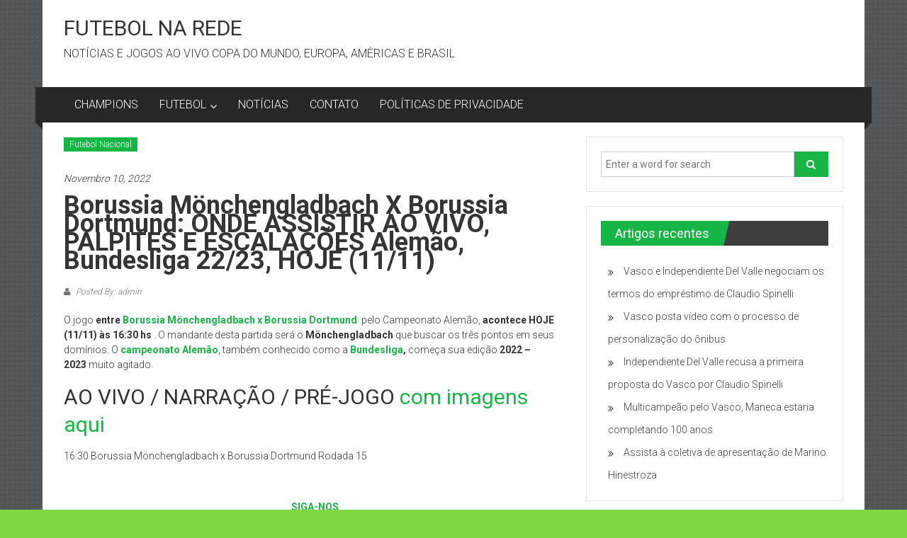

--- FILE ---
content_type: text/html; charset=UTF-8
request_url: https://futebolnarede.com.br/2022/11/borussia-monchengladbach-x-borussia-dortmund-onde-assistir-ao-vivo-palpites-e-escalacoes-alemao-bundesliga-22-23-hoje-11-11/
body_size: 15733
content:
<!DOCTYPE html>
<html lang="pt-PT">
<head>
	<meta charset="UTF-8">
	<meta name="viewport" content="width=device-width, initial-scale=1">
	<link rel="profile" href="https://gmpg.org/xfn/11">

	<title>Borussia Mönchengladbach x Borussia Dortmund: ONDE ASSISTIR AO VIVO, PALPITES E ESCALAÇÕES Alemão, Bundesliga 22/23, HOJE (11/11) &#8211; FUTEBOL NA REDE</title>
<meta name='robots' content='max-image-preview:large' />
<link rel='dns-prefetch' href='//www.googletagmanager.com' />
<link rel='dns-prefetch' href='//fonts.googleapis.com' />
<link rel='dns-prefetch' href='//pagead2.googlesyndication.com' />
<link rel="alternate" type="application/rss+xml" title="FUTEBOL NA REDE &raquo; Feed" href="https://futebolnarede.com.br/feed/" />
<link rel="alternate" type="application/rss+xml" title="FUTEBOL NA REDE &raquo; Feed de comentários" href="https://futebolnarede.com.br/comments/feed/" />
<link rel="alternate" title="oEmbed (JSON)" type="application/json+oembed" href="https://futebolnarede.com.br/wp-json/oembed/1.0/embed?url=https%3A%2F%2Ffutebolnarede.com.br%2F2022%2F11%2Fborussia-monchengladbach-x-borussia-dortmund-onde-assistir-ao-vivo-palpites-e-escalacoes-alemao-bundesliga-22-23-hoje-11-11%2F" />
<link rel="alternate" title="oEmbed (XML)" type="text/xml+oembed" href="https://futebolnarede.com.br/wp-json/oembed/1.0/embed?url=https%3A%2F%2Ffutebolnarede.com.br%2F2022%2F11%2Fborussia-monchengladbach-x-borussia-dortmund-onde-assistir-ao-vivo-palpites-e-escalacoes-alemao-bundesliga-22-23-hoje-11-11%2F&#038;format=xml" />
<style id='wp-img-auto-sizes-contain-inline-css' type='text/css'>
img:is([sizes=auto i],[sizes^="auto," i]){contain-intrinsic-size:3000px 1500px}
/*# sourceURL=wp-img-auto-sizes-contain-inline-css */
</style>
<style id='wp-emoji-styles-inline-css' type='text/css'>

	img.wp-smiley, img.emoji {
		display: inline !important;
		border: none !important;
		box-shadow: none !important;
		height: 1em !important;
		width: 1em !important;
		margin: 0 0.07em !important;
		vertical-align: -0.1em !important;
		background: none !important;
		padding: 0 !important;
	}
/*# sourceURL=wp-emoji-styles-inline-css */
</style>
<style id='wp-block-library-inline-css' type='text/css'>
:root{--wp-block-synced-color:#7a00df;--wp-block-synced-color--rgb:122,0,223;--wp-bound-block-color:var(--wp-block-synced-color);--wp-editor-canvas-background:#ddd;--wp-admin-theme-color:#007cba;--wp-admin-theme-color--rgb:0,124,186;--wp-admin-theme-color-darker-10:#006ba1;--wp-admin-theme-color-darker-10--rgb:0,107,160.5;--wp-admin-theme-color-darker-20:#005a87;--wp-admin-theme-color-darker-20--rgb:0,90,135;--wp-admin-border-width-focus:2px}@media (min-resolution:192dpi){:root{--wp-admin-border-width-focus:1.5px}}.wp-element-button{cursor:pointer}:root .has-very-light-gray-background-color{background-color:#eee}:root .has-very-dark-gray-background-color{background-color:#313131}:root .has-very-light-gray-color{color:#eee}:root .has-very-dark-gray-color{color:#313131}:root .has-vivid-green-cyan-to-vivid-cyan-blue-gradient-background{background:linear-gradient(135deg,#00d084,#0693e3)}:root .has-purple-crush-gradient-background{background:linear-gradient(135deg,#34e2e4,#4721fb 50%,#ab1dfe)}:root .has-hazy-dawn-gradient-background{background:linear-gradient(135deg,#faaca8,#dad0ec)}:root .has-subdued-olive-gradient-background{background:linear-gradient(135deg,#fafae1,#67a671)}:root .has-atomic-cream-gradient-background{background:linear-gradient(135deg,#fdd79a,#004a59)}:root .has-nightshade-gradient-background{background:linear-gradient(135deg,#330968,#31cdcf)}:root .has-midnight-gradient-background{background:linear-gradient(135deg,#020381,#2874fc)}:root{--wp--preset--font-size--normal:16px;--wp--preset--font-size--huge:42px}.has-regular-font-size{font-size:1em}.has-larger-font-size{font-size:2.625em}.has-normal-font-size{font-size:var(--wp--preset--font-size--normal)}.has-huge-font-size{font-size:var(--wp--preset--font-size--huge)}.has-text-align-center{text-align:center}.has-text-align-left{text-align:left}.has-text-align-right{text-align:right}.has-fit-text{white-space:nowrap!important}#end-resizable-editor-section{display:none}.aligncenter{clear:both}.items-justified-left{justify-content:flex-start}.items-justified-center{justify-content:center}.items-justified-right{justify-content:flex-end}.items-justified-space-between{justify-content:space-between}.screen-reader-text{border:0;clip-path:inset(50%);height:1px;margin:-1px;overflow:hidden;padding:0;position:absolute;width:1px;word-wrap:normal!important}.screen-reader-text:focus{background-color:#ddd;clip-path:none;color:#444;display:block;font-size:1em;height:auto;left:5px;line-height:normal;padding:15px 23px 14px;text-decoration:none;top:5px;width:auto;z-index:100000}html :where(.has-border-color){border-style:solid}html :where([style*=border-top-color]){border-top-style:solid}html :where([style*=border-right-color]){border-right-style:solid}html :where([style*=border-bottom-color]){border-bottom-style:solid}html :where([style*=border-left-color]){border-left-style:solid}html :where([style*=border-width]){border-style:solid}html :where([style*=border-top-width]){border-top-style:solid}html :where([style*=border-right-width]){border-right-style:solid}html :where([style*=border-bottom-width]){border-bottom-style:solid}html :where([style*=border-left-width]){border-left-style:solid}html :where(img[class*=wp-image-]){height:auto;max-width:100%}:where(figure){margin:0 0 1em}html :where(.is-position-sticky){--wp-admin--admin-bar--position-offset:var(--wp-admin--admin-bar--height,0px)}@media screen and (max-width:600px){html :where(.is-position-sticky){--wp-admin--admin-bar--position-offset:0px}}

/*# sourceURL=wp-block-library-inline-css */
</style><style id='global-styles-inline-css' type='text/css'>
:root{--wp--preset--aspect-ratio--square: 1;--wp--preset--aspect-ratio--4-3: 4/3;--wp--preset--aspect-ratio--3-4: 3/4;--wp--preset--aspect-ratio--3-2: 3/2;--wp--preset--aspect-ratio--2-3: 2/3;--wp--preset--aspect-ratio--16-9: 16/9;--wp--preset--aspect-ratio--9-16: 9/16;--wp--preset--color--black: #000000;--wp--preset--color--cyan-bluish-gray: #abb8c3;--wp--preset--color--white: #ffffff;--wp--preset--color--pale-pink: #f78da7;--wp--preset--color--vivid-red: #cf2e2e;--wp--preset--color--luminous-vivid-orange: #ff6900;--wp--preset--color--luminous-vivid-amber: #fcb900;--wp--preset--color--light-green-cyan: #7bdcb5;--wp--preset--color--vivid-green-cyan: #00d084;--wp--preset--color--pale-cyan-blue: #8ed1fc;--wp--preset--color--vivid-cyan-blue: #0693e3;--wp--preset--color--vivid-purple: #9b51e0;--wp--preset--gradient--vivid-cyan-blue-to-vivid-purple: linear-gradient(135deg,rgb(6,147,227) 0%,rgb(155,81,224) 100%);--wp--preset--gradient--light-green-cyan-to-vivid-green-cyan: linear-gradient(135deg,rgb(122,220,180) 0%,rgb(0,208,130) 100%);--wp--preset--gradient--luminous-vivid-amber-to-luminous-vivid-orange: linear-gradient(135deg,rgb(252,185,0) 0%,rgb(255,105,0) 100%);--wp--preset--gradient--luminous-vivid-orange-to-vivid-red: linear-gradient(135deg,rgb(255,105,0) 0%,rgb(207,46,46) 100%);--wp--preset--gradient--very-light-gray-to-cyan-bluish-gray: linear-gradient(135deg,rgb(238,238,238) 0%,rgb(169,184,195) 100%);--wp--preset--gradient--cool-to-warm-spectrum: linear-gradient(135deg,rgb(74,234,220) 0%,rgb(151,120,209) 20%,rgb(207,42,186) 40%,rgb(238,44,130) 60%,rgb(251,105,98) 80%,rgb(254,248,76) 100%);--wp--preset--gradient--blush-light-purple: linear-gradient(135deg,rgb(255,206,236) 0%,rgb(152,150,240) 100%);--wp--preset--gradient--blush-bordeaux: linear-gradient(135deg,rgb(254,205,165) 0%,rgb(254,45,45) 50%,rgb(107,0,62) 100%);--wp--preset--gradient--luminous-dusk: linear-gradient(135deg,rgb(255,203,112) 0%,rgb(199,81,192) 50%,rgb(65,88,208) 100%);--wp--preset--gradient--pale-ocean: linear-gradient(135deg,rgb(255,245,203) 0%,rgb(182,227,212) 50%,rgb(51,167,181) 100%);--wp--preset--gradient--electric-grass: linear-gradient(135deg,rgb(202,248,128) 0%,rgb(113,206,126) 100%);--wp--preset--gradient--midnight: linear-gradient(135deg,rgb(2,3,129) 0%,rgb(40,116,252) 100%);--wp--preset--font-size--small: 13px;--wp--preset--font-size--medium: 20px;--wp--preset--font-size--large: 36px;--wp--preset--font-size--x-large: 42px;--wp--preset--spacing--20: 0.44rem;--wp--preset--spacing--30: 0.67rem;--wp--preset--spacing--40: 1rem;--wp--preset--spacing--50: 1.5rem;--wp--preset--spacing--60: 2.25rem;--wp--preset--spacing--70: 3.38rem;--wp--preset--spacing--80: 5.06rem;--wp--preset--shadow--natural: 6px 6px 9px rgba(0, 0, 0, 0.2);--wp--preset--shadow--deep: 12px 12px 50px rgba(0, 0, 0, 0.4);--wp--preset--shadow--sharp: 6px 6px 0px rgba(0, 0, 0, 0.2);--wp--preset--shadow--outlined: 6px 6px 0px -3px rgb(255, 255, 255), 6px 6px rgb(0, 0, 0);--wp--preset--shadow--crisp: 6px 6px 0px rgb(0, 0, 0);}:where(.is-layout-flex){gap: 0.5em;}:where(.is-layout-grid){gap: 0.5em;}body .is-layout-flex{display: flex;}.is-layout-flex{flex-wrap: wrap;align-items: center;}.is-layout-flex > :is(*, div){margin: 0;}body .is-layout-grid{display: grid;}.is-layout-grid > :is(*, div){margin: 0;}:where(.wp-block-columns.is-layout-flex){gap: 2em;}:where(.wp-block-columns.is-layout-grid){gap: 2em;}:where(.wp-block-post-template.is-layout-flex){gap: 1.25em;}:where(.wp-block-post-template.is-layout-grid){gap: 1.25em;}.has-black-color{color: var(--wp--preset--color--black) !important;}.has-cyan-bluish-gray-color{color: var(--wp--preset--color--cyan-bluish-gray) !important;}.has-white-color{color: var(--wp--preset--color--white) !important;}.has-pale-pink-color{color: var(--wp--preset--color--pale-pink) !important;}.has-vivid-red-color{color: var(--wp--preset--color--vivid-red) !important;}.has-luminous-vivid-orange-color{color: var(--wp--preset--color--luminous-vivid-orange) !important;}.has-luminous-vivid-amber-color{color: var(--wp--preset--color--luminous-vivid-amber) !important;}.has-light-green-cyan-color{color: var(--wp--preset--color--light-green-cyan) !important;}.has-vivid-green-cyan-color{color: var(--wp--preset--color--vivid-green-cyan) !important;}.has-pale-cyan-blue-color{color: var(--wp--preset--color--pale-cyan-blue) !important;}.has-vivid-cyan-blue-color{color: var(--wp--preset--color--vivid-cyan-blue) !important;}.has-vivid-purple-color{color: var(--wp--preset--color--vivid-purple) !important;}.has-black-background-color{background-color: var(--wp--preset--color--black) !important;}.has-cyan-bluish-gray-background-color{background-color: var(--wp--preset--color--cyan-bluish-gray) !important;}.has-white-background-color{background-color: var(--wp--preset--color--white) !important;}.has-pale-pink-background-color{background-color: var(--wp--preset--color--pale-pink) !important;}.has-vivid-red-background-color{background-color: var(--wp--preset--color--vivid-red) !important;}.has-luminous-vivid-orange-background-color{background-color: var(--wp--preset--color--luminous-vivid-orange) !important;}.has-luminous-vivid-amber-background-color{background-color: var(--wp--preset--color--luminous-vivid-amber) !important;}.has-light-green-cyan-background-color{background-color: var(--wp--preset--color--light-green-cyan) !important;}.has-vivid-green-cyan-background-color{background-color: var(--wp--preset--color--vivid-green-cyan) !important;}.has-pale-cyan-blue-background-color{background-color: var(--wp--preset--color--pale-cyan-blue) !important;}.has-vivid-cyan-blue-background-color{background-color: var(--wp--preset--color--vivid-cyan-blue) !important;}.has-vivid-purple-background-color{background-color: var(--wp--preset--color--vivid-purple) !important;}.has-black-border-color{border-color: var(--wp--preset--color--black) !important;}.has-cyan-bluish-gray-border-color{border-color: var(--wp--preset--color--cyan-bluish-gray) !important;}.has-white-border-color{border-color: var(--wp--preset--color--white) !important;}.has-pale-pink-border-color{border-color: var(--wp--preset--color--pale-pink) !important;}.has-vivid-red-border-color{border-color: var(--wp--preset--color--vivid-red) !important;}.has-luminous-vivid-orange-border-color{border-color: var(--wp--preset--color--luminous-vivid-orange) !important;}.has-luminous-vivid-amber-border-color{border-color: var(--wp--preset--color--luminous-vivid-amber) !important;}.has-light-green-cyan-border-color{border-color: var(--wp--preset--color--light-green-cyan) !important;}.has-vivid-green-cyan-border-color{border-color: var(--wp--preset--color--vivid-green-cyan) !important;}.has-pale-cyan-blue-border-color{border-color: var(--wp--preset--color--pale-cyan-blue) !important;}.has-vivid-cyan-blue-border-color{border-color: var(--wp--preset--color--vivid-cyan-blue) !important;}.has-vivid-purple-border-color{border-color: var(--wp--preset--color--vivid-purple) !important;}.has-vivid-cyan-blue-to-vivid-purple-gradient-background{background: var(--wp--preset--gradient--vivid-cyan-blue-to-vivid-purple) !important;}.has-light-green-cyan-to-vivid-green-cyan-gradient-background{background: var(--wp--preset--gradient--light-green-cyan-to-vivid-green-cyan) !important;}.has-luminous-vivid-amber-to-luminous-vivid-orange-gradient-background{background: var(--wp--preset--gradient--luminous-vivid-amber-to-luminous-vivid-orange) !important;}.has-luminous-vivid-orange-to-vivid-red-gradient-background{background: var(--wp--preset--gradient--luminous-vivid-orange-to-vivid-red) !important;}.has-very-light-gray-to-cyan-bluish-gray-gradient-background{background: var(--wp--preset--gradient--very-light-gray-to-cyan-bluish-gray) !important;}.has-cool-to-warm-spectrum-gradient-background{background: var(--wp--preset--gradient--cool-to-warm-spectrum) !important;}.has-blush-light-purple-gradient-background{background: var(--wp--preset--gradient--blush-light-purple) !important;}.has-blush-bordeaux-gradient-background{background: var(--wp--preset--gradient--blush-bordeaux) !important;}.has-luminous-dusk-gradient-background{background: var(--wp--preset--gradient--luminous-dusk) !important;}.has-pale-ocean-gradient-background{background: var(--wp--preset--gradient--pale-ocean) !important;}.has-electric-grass-gradient-background{background: var(--wp--preset--gradient--electric-grass) !important;}.has-midnight-gradient-background{background: var(--wp--preset--gradient--midnight) !important;}.has-small-font-size{font-size: var(--wp--preset--font-size--small) !important;}.has-medium-font-size{font-size: var(--wp--preset--font-size--medium) !important;}.has-large-font-size{font-size: var(--wp--preset--font-size--large) !important;}.has-x-large-font-size{font-size: var(--wp--preset--font-size--x-large) !important;}
/*# sourceURL=global-styles-inline-css */
</style>

<style id='classic-theme-styles-inline-css' type='text/css'>
/*! This file is auto-generated */
.wp-block-button__link{color:#fff;background-color:#32373c;border-radius:9999px;box-shadow:none;text-decoration:none;padding:calc(.667em + 2px) calc(1.333em + 2px);font-size:1.125em}.wp-block-file__button{background:#32373c;color:#fff;text-decoration:none}
/*# sourceURL=/wp-includes/css/classic-themes.min.css */
</style>
<link rel='stylesheet' id='wp_automatic_gallery_style-css' href='https://futebolnarede.com.br/wp-content/plugins/wp-automatic/css/wp-automatic.css?ver=1.0.0' type='text/css' media='all' />
<link crossorigin="anonymous" rel='stylesheet' id='colornews-google-fonts-css' href='//fonts.googleapis.com/css?family=Roboto%3A400%2C300%2C700%2C900&#038;subset=latin%2Clatin-ext&#038;display=swap' type='text/css' media='all' />
<link rel='stylesheet' id='colornews-style-css' href='https://futebolnarede.com.br/wp-content/themes/colornews/style.css?ver=6.9' type='text/css' media='all' />
<link rel='stylesheet' id='colornews-fontawesome-css' href='https://futebolnarede.com.br/wp-content/themes/colornews/font-awesome/css/font-awesome.min.css?ver=4.4.0' type='text/css' media='all' />
<script type="text/javascript" src="https://futebolnarede.com.br/wp-includes/js/jquery/jquery.min.js?ver=3.7.1" id="jquery-core-js"></script>
<script type="text/javascript" src="https://futebolnarede.com.br/wp-includes/js/jquery/jquery-migrate.min.js?ver=3.4.1" id="jquery-migrate-js"></script>
<script type="text/javascript" src="https://futebolnarede.com.br/wp-content/plugins/wp-automatic/js/main-front.js?ver=6.9" id="wp_automatic_gallery-js"></script>

<!-- Google tag (gtag.js) snippet added by Site Kit -->
<!-- Google Analytics snippet added by Site Kit -->
<script type="text/javascript" src="https://www.googletagmanager.com/gtag/js?id=G-9DYC2R01HF" id="google_gtagjs-js" async></script>
<script type="text/javascript" id="google_gtagjs-js-after">
/* <![CDATA[ */
window.dataLayer = window.dataLayer || [];function gtag(){dataLayer.push(arguments);}
gtag("set","linker",{"domains":["futebolnarede.com.br"]});
gtag("js", new Date());
gtag("set", "developer_id.dZTNiMT", true);
gtag("config", "G-9DYC2R01HF");
//# sourceURL=google_gtagjs-js-after
/* ]]> */
</script>
<link rel="https://api.w.org/" href="https://futebolnarede.com.br/wp-json/" /><link rel="alternate" title="JSON" type="application/json" href="https://futebolnarede.com.br/wp-json/wp/v2/posts/6174" /><link rel="EditURI" type="application/rsd+xml" title="RSD" href="https://futebolnarede.com.br/xmlrpc.php?rsd" />
<meta name="generator" content="WordPress 6.9" />
<link rel='shortlink' href='https://futebolnarede.com.br/?p=6174' />
<meta name="generator" content="Site Kit by Google 1.171.0" />
<!-- Google AdSense meta tags added by Site Kit -->
<meta name="google-adsense-platform-account" content="ca-host-pub-2644536267352236">
<meta name="google-adsense-platform-domain" content="sitekit.withgoogle.com">
<!-- End Google AdSense meta tags added by Site Kit -->
<style type="text/css" id="custom-background-css">
body.custom-background { background-color: #81d742; background-image: url("https://futebolnarede.com.br/wp-content/themes/colornews/img/bg-pattern.jpg"); background-position: left top; background-size: auto; background-repeat: repeat; background-attachment: scroll; }
</style>
	<link rel="amphtml" href="https://futebolnarede.com.br/2022/11/borussia-monchengladbach-x-borussia-dortmund-onde-assistir-ao-vivo-palpites-e-escalacoes-alemao-bundesliga-22-23-hoje-11-11/?amp=1">
<!-- Google AdSense snippet added by Site Kit -->
<script type="text/javascript" async="async" src="https://pagead2.googlesyndication.com/pagead/js/adsbygoogle.js?client=ca-pub-9463444472301664&amp;host=ca-host-pub-2644536267352236" crossorigin="anonymous"></script>

<!-- End Google AdSense snippet added by Site Kit -->
<link rel="icon" href="https://futebolnarede.com.br/wp-content/uploads/2022/07/cropped-FUTEBOL-TOUR-32x32.png" sizes="32x32" />
<link rel="icon" href="https://futebolnarede.com.br/wp-content/uploads/2022/07/cropped-FUTEBOL-TOUR-192x192.png" sizes="192x192" />
<link rel="apple-touch-icon" href="https://futebolnarede.com.br/wp-content/uploads/2022/07/cropped-FUTEBOL-TOUR-180x180.png" />
<meta name="msapplication-TileImage" content="https://futebolnarede.com.br/wp-content/uploads/2022/07/cropped-FUTEBOL-TOUR-270x270.png" />
<!-- FUTEBOL NA REDE Internal Styles -->		<style type="text/css"> .home-slider-wrapper .slider-btn a:hover,.random-hover-link a:hover{background:#17b546;border:1px solid #17b546}#site-navigation ul>li.current-menu-ancestor,#site-navigation ul>li.current-menu-item,#site-navigation ul>li.current-menu-parent,#site-navigation ul>li:hover,.block-title,.bottom-header-wrapper .home-icon a:hover,.home .bottom-header-wrapper .home-icon a,.breaking-news-title,.bttn:hover,.carousel-slider-wrapper .bx-controls a,.cat-links a,.category-menu,.category-menu ul.sub-menu,.category-toggle-block,.error,.home-slider .bx-pager a.active,.home-slider .bx-pager a:hover,.navigation .nav-links a:hover,.post .more-link:hover,.random-hover-link a:hover,.search-box,.search-icon:hover,.share-wrap:hover,button,input[type=button]:hover,input[type=reset]:hover,input[type=submit]:hover{background:#17b546}a{color:#17b546}.entry-footer a:hover{color:#17b546}#bottom-footer .copy-right a:hover,#top-footer .widget a:hover,#top-footer .widget a:hover:before,#top-footer .widget li:hover:before,.below-entry-meta span:hover a,.below-entry-meta span:hover i,.caption-title a:hover,.comment .comment-reply-link:hover,.entry-btn a:hover,.entry-title a:hover,.num-404,.tag-cloud-wrap a:hover,.top-menu-wrap ul li.current-menu-ancestor>a,.top-menu-wrap ul li.current-menu-item>a,.top-menu-wrap ul li.current-menu-parent>a,.top-menu-wrap ul li:hover>a,.widget a:hover,.widget a:hover::before{color:#17b546}#top-footer .block-title{border-bottom:1px solid #17b546}#site-navigation .menu-toggle:hover,.sub-toggle{background:#17b546}.colornews_random_post .random-hover-link a:hover{background:#17b546 none repeat scroll 0 0;border:1px solid #17b546}#site-title a:hover{color:#17b546}a#scroll-up i{color:#17b546}.page-header .page-title{border-bottom:3px solid #17b546;color:#17b546}@media (max-width: 768px) {    #site-navigation ul > li:hover > a, #site-navigation ul > li.current-menu-item > a,#site-navigation ul > li.current-menu-ancestor > a,#site-navigation ul > li.current-menu-parent > a {background:#17b546}}</style>
											</head>

<body class="wp-singular post-template-default single single-post postid-6174 single-format-standard custom-background wp-embed-responsive wp-theme-colornews  boxed-layout group-blog">


<div id="page" class="hfeed site">
		<a class="skip-link screen-reader-text" href="#main">Skip to content</a>

	<header id="masthead" class="site-header" role="banner">
		<div class="top-header-wrapper clearfix">
			<div class="tg-container">
				<div class="tg-inner-wrap">
									</div><!-- .tg-inner-wrap end -->
			</div><!-- .tg-container end -->
					</div><!-- .top-header-wrapper end  -->

				<div class="middle-header-wrapper  clearfix">
			<div class="tg-container">
				<div class="tg-inner-wrap">
										<div id="header-text" class="">
													<h3 id="site-title">
								<a href="https://futebolnarede.com.br/" title="FUTEBOL NA REDE" rel="home">FUTEBOL NA REDE</a>
							</h3><!-- #site-title -->
																		<p id="site-description">NOTÍCIAS E JOGOS AO VIVO COPA DO MUNDO, EUROPA, AMÉRICAS E BRASIL</p>
						<!-- #site-description -->
					</div><!-- #header-text -->
					<div class="header-advertise">
											</div><!-- .header-advertise end -->
				</div><!-- .tg-inner-wrap end -->
			</div><!-- .tg-container end -->
		</div><!-- .middle-header-wrapper end -->

		
		<div class="bottom-header-wrapper clearfix">
			<div class="bottom-arrow-wrap">
				<div class="tg-container">
					<div class="tg-inner-wrap">
												<nav id="site-navigation" class="main-navigation clearfix" role="navigation">
							<div class="menu-toggle hide">Menu</div>
							<ul id="nav" class="menu"><li id="menu-item-677" class="menu-item menu-item-type-taxonomy menu-item-object-category menu-item-677"><a href="https://futebolnarede.com.br/category/champions/">CHAMPIONS</a></li>
<li id="menu-item-39" class="menu-item menu-item-type-taxonomy menu-item-object-category current-post-ancestor menu-item-has-children menu-item-39"><a href="https://futebolnarede.com.br/category/esportes/">FUTEBOL</a>
<ul class="sub-menu">
	<li id="menu-item-1838" class="menu-item menu-item-type-taxonomy menu-item-object-category current-post-ancestor current-menu-parent current-post-parent menu-item-1838"><a href="https://futebolnarede.com.br/category/esportes/futebol-brasileiro/">Brasil</a></li>
	<li id="menu-item-676" class="menu-item menu-item-type-taxonomy menu-item-object-category menu-item-676"><a href="https://futebolnarede.com.br/category/esportes/campeonato-ingles/">PREMIER LEAGUE</a></li>
	<li id="menu-item-673" class="menu-item menu-item-type-taxonomy menu-item-object-category menu-item-673"><a href="https://futebolnarede.com.br/category/esportes/campeonato-espanhol/">LA LIGA</a></li>
	<li id="menu-item-678" class="menu-item menu-item-type-taxonomy menu-item-object-category menu-item-678"><a href="https://futebolnarede.com.br/category/esportes/campeonato-portugues/">LIGA PORTUGAL</a></li>
	<li id="menu-item-671" class="menu-item menu-item-type-taxonomy menu-item-object-category menu-item-671"><a href="https://futebolnarede.com.br/category/esportes/campeonato-alemao/">BUNDESLIGA</a></li>
	<li id="menu-item-674" class="menu-item menu-item-type-taxonomy menu-item-object-category menu-item-674"><a href="https://futebolnarede.com.br/category/esportes/campeonato-frances/">LIGUE 1</a></li>
	<li id="menu-item-672" class="menu-item menu-item-type-taxonomy menu-item-object-category menu-item-672"><a href="https://futebolnarede.com.br/category/esportes/campeonato-italiano/">ITALIANO</a></li>
	<li id="menu-item-2326" class="menu-item menu-item-type-taxonomy menu-item-object-category menu-item-2326"><a href="https://futebolnarede.com.br/category/esportes/liga-das-nacoes/">Liga das Nações</a></li>
	<li id="menu-item-675" class="menu-item menu-item-type-taxonomy menu-item-object-category menu-item-675"><a href="https://futebolnarede.com.br/category/esportes/outros-campeonatos/">OUTROS</a></li>
</ul>
</li>
<li id="menu-item-1589" class="menu-item menu-item-type-taxonomy menu-item-object-category menu-item-1589"><a href="https://futebolnarede.com.br/category/noticias/">NOTÍCIAS</a></li>
<li id="menu-item-42" class="menu-item menu-item-type-post_type menu-item-object-page menu-item-42"><a href="https://futebolnarede.com.br/contato/">CONTATO</a></li>
<li id="menu-item-43" class="menu-item menu-item-type-post_type menu-item-object-page menu-item-privacy-policy menu-item-43"><a rel="privacy-policy" href="https://futebolnarede.com.br/politicas-de-privacidade/">POLÍTICAS DE PRIVACIDADE</a></li>
</ul>						</nav><!-- .nav end -->
											</div><!-- #tg-inner-wrap -->
				</div><!-- #tg-container -->
			</div><!-- #bottom-arrow-wrap -->
		</div><!-- #bottom-header-wrapper -->

		
			</header><!-- #masthead -->
		
   
	<div id="main" class="clearfix">
      <div class="tg-container">
         <div class="tg-inner-wrap clearfix">
            <div id="main-content-section clearfix">
               <div id="primary">

            		
            			
<article id="post-6174" class="post-6174 post type-post status-publish format-standard hentry category-futebol-brasileiro">
   
   
   
   <div class="figure-cat-wrap ">
      
      <div class="category-collection"><span class="cat-links"><a href="https://futebolnarede.com.br/category/esportes/futebol-brasileiro/"  rel="category tag">Futebol Nacional</a></span>&nbsp;</div>   </div>

   
	<span class="posted-on"><a href="https://futebolnarede.com.br/2022/11/borussia-monchengladbach-x-borussia-dortmund-onde-assistir-ao-vivo-palpites-e-escalacoes-alemao-bundesliga-22-23-hoje-11-11/" title="3:11 pm" rel="bookmark"><time class="entry-date published" datetime="2022-11-10T15:11:15-03:00">Novembro 10, 2022</time></a></span>
   <header class="entry-header">
      <h1 class="entry-title">
         Borussia Mönchengladbach x Borussia Dortmund: ONDE ASSISTIR AO VIVO, PALPITES E ESCALAÇÕES Alemão, Bundesliga 22/23, HOJE (11/11)      </h1>
   </header>

   <div class="below-entry-meta">
			<span class="byline"><span class="author vcard"><i class="fa fa-user"></i><a class="url fn n" href="https://futebolnarede.com.br/author/admin/" title="admin">
																															Posted By: admin						</a></span></span>

			</div>
	<div class="entry-content">
		<p>O jogo <strong>entre <a href="https://mauaagora.com.br/2022/11/10/borussia-monchengladbach-x-borussia-dortmund-onde-assistir-ao-vivo-palpites-e-escalacoes-bundesliga/">Borussia Mönchengladbach x Borussia Dortmund</a>  </strong>pelo Campeonato Alemão, <strong>acontece HOJE (11/11) às 16:30 hs</strong> . O mandante desta partida será o<strong> Mönchengladbach </strong>que buscar os três pontos em seus domínios. O <a href="https://brazilsoccer.com.br/category/futebol/campeonatos-internacionais/"><strong>campeonato Alemão</strong></a>, também conhecido como a <strong><a href="https://mrnews.com.br/index.php/category/noticias/esportes/alemao-bundesliga/">Bundesliga</a>,</strong> começa sua edição <strong>2022 &#8211; 2023</strong> muito agitado.</p>
<div class='code-block code-block-12' style='margin: 8px auto;text-align: center;clear: both'>
<div></div>
</p></div>
<div class='code-block code-block-1' style='margin: 8px auto;text-align: center;clear: both'>    </div>
<h2>AO VIVO / NARRAÇÃO / PRÉ-JOGO <a href="https://mrnews.com.br/index.php/2022/11/10/borussia-monchengladbach-x-borussia-dortmund-onde-assistir-ao-vivo-palpites-e-escalacoes-alemao-bundesliga-22-23-hoje-11-11/">com imagens aqui</a></h2>
<p>16:30 Borussia Mönchengladbach x Borussia Dortmund Rodada 15</p><div class='code-block code-block-4' style='margin: 8px 0; clear: both;'>
<amp-embed width="600" height="600" layout="responsive" type="mgid" data-publisher="futeboleuropeu.com.br" data-widget="1319750" data-container="M809769ScriptRootC1319750" data-block-on-consent="_till_responded" > </amp-embed></div>

<div class='code-block code-block-16' style='margin: 8px auto;text-align: center;clear: both'>
<div></div>
</p></div>
<div class='code-block code-block-8' style='margin: 8px 0;clear: both'><a href="https://track.rollettoaffiliates.com/visit/?bta=35100&amp;nci=5349"><img><img></p>
<div class='code-block code-block-11' style='margin: 8px auto;text-align: center;clear: both'> <a href="https://news.google.com/publications/CAAqBwgKMMzlmQsw9u-xAw?hl=pt-BR&amp;gl=BR&amp;ceid=BR%3Apt-419"><strong>SIGA-NOS</strong>  <img><img></a></div>
<p> </a>    </div>
</p>
<div class='code-block code-block-13' style='margin: 8px auto;text-align: center;clear: both'>
<div></div>
</p></div>
<div class='code-block code-block-2' style='margin: 8px 0;clear: both'>
<div>
<div data-pid="egbfbjxtdxdzg" data-t="i" data-mt="b" data-render-delay="0" data-iframe-class="" data-iframe-style="" data-pu-fallback="1"></div>
</div>
</div>
<div class='code-block code-block-2' style='margin: 8px auto; text-align: center; display: block; clear: both;'>
<!-- Composite Start -->
<div id="M809769ScriptRootC1319750"></div>
<script src="https://jsc.mgid.com/f/u/futeboleuropeu.com.br.1319750.js" async></script>
<!-- Composite End --></div>
<p>&nbsp;</p>
<div class='code-block code-block-10' style='margin: 8px auto;text-align: center;clear: both'>
<div></div>
</p></div>
<div class='code-block code-block-7' style='margin: 8px 0;clear: both'>
<div id="M377024ScriptRootC1105590"></div>
</p></div>
<h2></h2>
<h2>PROVÁVEIS ESCALAÇÕES E TIMES</h2>
<p><strong>Borussia Monchengladbach </strong> Olschowsky; Scally, Friedrich, Elvedi, Bensebaini; Kramer, Kone; Hofmann, Stindl, Plea; Thuram</p>
<div class='code-block code-block-4' style='margin: 8px 0;clear: both'>
<div data-pid="egbfbjxtdxdzg" data-t="i" data-mt="b" data-render-delay="0" data-iframe-class="" data-iframe-style="" data-pu-fallback="1"></div>
<div data-pid="egbfbjxtdxdzg" data-t="i" data-mt="b" data-render-delay="0" data-iframe-class="" data-iframe-style="" data-pu-fallback="1"></div>
</p></div>
<p><strong>Borussia Dortmund  </strong> Kobel; Sule, Hummels, Schlotterbeck, Guerreiro; Bellingham, Can; Adeyemi, Brandt, Reyna; Modeste</p>
<div class='code-block code-block-14' style='margin: 8px auto;text-align: center;clear: both'>  </div>
<p>&nbsp;</p>
<p>Entretanto, este ano, a Bundesliga terá uma transmissão completamente diferente daquela que já é tradicional. Assim, a <strong>OneFootball</strong>, aplicativo dedicado à transmissões e apostas esportivas, quem venceu a concorrência e desbancou a Disney, canais da ESPN e FOX fará as transmissões para o pais. Por outro lado, a <strong>BAND</strong> também transmitirá um jogo do Alemão, Todos os <strong>domingos, jogos que acontece às 10:30 hs</strong>.  Para <strong>baixar o Aplicativo</strong> e assistir às partidas, <strong>basta acessar o anúncio nesta página e fazer o download</strong>.</p>
<p>Portanto, como anunciado pelo próprio app, as transmissões para o Brasil serão gratuitas. O APP do <strong><a href="http://onefootball.com">OneFootball</a>, </strong>terão direito de transmissão de até oito jogos por rodada, ou seja, praticamente todos eles.</p>
<div class='code-block code-block-5' style='margin: 8px 0;clear: both'>   </div>
<p>Fique atento no site do <strong>MRNews</strong> para conferir as transmissões dos jogos. Confira <a href="https://mrnews.com.br/index.php/category/noticias/esportes/jogos-de-hoje/"><strong>jogos de hoje</strong></a></p>
<h2>Borussia Mönchengladbach x Borussia Dortmund: ONDE ASSISTIR HOJE (11/11) 16:30 hs <strong>PELA BUNDESLIGA, PALPITES </strong></h2>
<p>Assim, como informado anteriormente, a transmissão da BUNDESLIGA para o Brasil será feita pela OneFootball. Os jogos podem ser assistidos pelo APP da empresa e pode ser baixado pelas lojas do GOOGLE e da Apple.</p>
<p>NOTA LEGAL: O MRNews não transmite de forma ilegal nenhum tipo de conteúdo, se limita apenas a indicar onde serão transmitidas as partidas dos diversos campeonatos nacionais e pelo mundo. Quando há transmissão aberta pela internet, o site incorpora o conteúdo, de forma legal. Quando não há transmissão legal aberta, o site se limita a indicar onde haverá a transmissão. O MRNews não recomenda o uso de plataformas piratas, ilegais ou de quaisquer outras formas não oficiais. </p>
<p>&nbsp;</p>
<table>
<tbody>
<tr>
<th><strong>PALPITES</strong></th>
<td>16:30 Borussia Mönchengladbach 1 x 2 Borussia Dortmund Rodada 15</td>
</tr>
<tr>
<th>DATA</th>
<td>HOJE (11/11)</td>
</tr>
<tr>
<th><strong>Transmissão</strong></th>
<td>
<div class="kp-header" lang="pt-BR" data-ved="2ahUKEwiH5fy-rJrnAhW3ILkGHTnOA38Q3z4oAHoECA4QAw">
<div class="fYOrjf kp-hc">
<div class="NFQFxe viOShc LKPcQc xsZWvb EfDVh mod" lang="pt-BR" data-attrid="kc:/sports/sports_team:arena/stadium" data-md="25">
<div class="HwtpBd gsrt PZPZlf" role="heading" data-hveid="CA4QEQ" data-ved="2ahUKEwiH5fy-rJrnAhW3ILkGHTnOA38QtwcoATACegQIDhAR">
<div class="Z0LcW"><b>ONEFOOTBALL </b></div>
</div>
</div>
</div>
</div>
</td>
</tr>
<tr>
<th></th>
<td></td>
</tr>
</tbody>
</table>
<p>&nbsp;</p>
<p>&nbsp;</p>
<h2>CLASSIFICAÇÃO DA BUNDESLIGA 22/23</h2>
<div id="scoreaxis-widget-599c1" data-reactroot=""></div>
<div data-reactroot=""></div>
<h2></h2>
<p>&nbsp;</p>
<h2>A Bundesliga, o Campeonato Alemão de Futebol temporada 2022-2023</h2>
<div>A <a href="https://futeboleuropeu.com.br/category/esportes/campeonato-alemao/">Bundesliga</a> está de volta! Com o aval de Angela Merkel e com a anuência dos clubes, o campeonato já inicia em AGOSTO DE 2021, para a temporada 2021/2022. A Bundesliga foi um dos primeiros campeonatos a retornar após a pandemia de Coronavírus.  Mas, na temporada de 2020 &#8211; 2021, o grande campeão foi o <a href="https://mrnews.com.br/index.php/category/noticias/esportes/times/bayern-de-munique/"><strong>Bayern de Munique</strong></a>, que era o grande favorito. O ex-time de Lewa, levou pela oitava vez seguida o título de campeão.</div>
<div>
<p>Dominado pelo Bayern de Munique nos últimos anos, o Campeonato Alemão se aproxima de mais uma temporada, sendo um dos primeiros campeonatos da Europa em 2022/23 a ter início.</p>
<p>Após três temporadas seguidas em que Erling Haaland e Robert Lewandowski foram dois dos destaques da competição, os atacantes deixaram seus clubes, e agora a Bundesliga terá espaço para novos protagonistas.</p>
</div>
<div>O time, inclusive, é o grande campeão Alemão nos últimos anos. Entretanto, correndo por fora, alguns times importantes da Alemanhá como o Schalke 04, o Bayern Leverkusen, que levou o jogador Paulinho do<a href="http://vasconet.com.br"> Vasco da Gama</a> e o <a href="https://mrnews.com.br/index.php/category/noticias/esportes/times/borussia-dortmund/">Borussia Dortmund </a>podem assustar o líder. O Werden Bremem e o Herta também começaram bem o campeonato. Por fim, O Borussia Dortmund vice-campeão da último temporada e o <a href="https://mrnews.com.br/index.php/category/noticias/esportes/times/rb-leipizig/"><strong>RB Leipizig,</strong></a> terceiro colocado, também entram na lista de favoritos.</div>
<div></div>
<h2>QUAIS OS TIMES QUE VÃO PARTICIPAR DA BUNDESLIGA DESTE ANO?</h2>
<div></div>
<div></div>
<h3>REGULAMENTO BUNDESLIGA 23/34</h3>
<div>
<p>SÃO 18 clubes nesta temporada que vão se enfrentar, como já tradicionalmente, em jogos de ida e volta no sistema de pontos corridos. Aquele que somar o maior número de pontos será declarado o grande campeão da edição de 2022/2023. Além do campeão, o 2º, 3º e 4º colocados garantirão vagas na Liga dos Campeões da UEFA. O 5º colocado estará na Liga Europa da UEFA, enquanto o 6º colocado disputará a fase preliminar da Liga Conferência Europa da UEFA.</p>
<p>Por outro lado, os últimos dois colocados serão rebaixados à 2. Bundesliga. O 16º colocado, por sua vez, disputará um play-off contra o 3º colocado da 2. Bundesliga para saber quem jogará a elite na temporada seguinte.</p>
<p>Na temporada passada o 17º Werder Bremen e 18º Schalke 04 foram rebaixados, enquanto o 1º Bochum e 2º Greuther Fürth farão suas estreias nesta edição já em agosto de 2021.</p>
</div>
<div>
<h3>Informações das equipes</h3>
<table>
<tr>
<th>Equipe</th>
<th>Cidade</th>
<th>Treinador</th>
<th>Capitão</th>
<th>Estádio (mando)</th>
<th>Capacidade</th>
<th>Material Esportivo</th>
</tr>
<tbody>
<tr>
<td>Arminia Bielefeld</td>
<td>Bielefeld</td>
<td><a title="Alemanha" href="https://pt.wikipedia.org/wiki/Alemanha"><img><img></a> Frank Kramer</td>
<td><a title="Alemanha" href="https://pt.wikipedia.org/wiki/Alemanha"><img><img></a> Fabian Klos</td>
<td>Schüco-Arena</td>
<td>27.300</td>
<td><a title="Itália" href="https://pt.wikipedia.org/wiki/It%C3%A1lia"><img><img></a> Macron</td>
</tr>
<tr>
<td>Augsburg</td>
<td>Augsburgo</td>
<td><a title="Alemanha" href="https://pt.wikipedia.org/wiki/Alemanha"><img><img></a> Markus Weinzierl</td>
<td><a title="Países Baixos" href="https://pt.wikipedia.org/wiki/Pa%C3%ADses_Baixos"><img><img></a> Jeffrey Gouweleeuw</td>
<td>WWK Arena</td>
<td>30.660</td>
<td><a title="Estados Unidos" href="https://pt.wikipedia.org/wiki/Estados_Unidos"><img><img></a> Nike</td>
</tr>
<tr>
<td>Bayer Leverkusen</td>
<td>Leverkusen</td>
<td><a title="Suíça" href="https://pt.wikipedia.org/wiki/Su%C3%AD%C3%A7a"><img><img></a> Gerardo Seoane</td>
<td><a title="Chile" href="https://pt.wikipedia.org/wiki/Chile"><img><img></a> Charles Aránguiz</td>
<td>BayArena</td>
<td>30.210</td>
<td><a title="Alemanha" href="https://pt.wikipedia.org/wiki/Alemanha"><img><img></a> Jako</td>
</tr>
<tr>
<td>Bayern de Munique</td>
<td>Munique</td>
<td><a title="Alemanha" href="https://pt.wikipedia.org/wiki/Alemanha"><img><img></a> Julian Nagelsmann</td>
<td><a title="Alemanha" href="https://pt.wikipedia.org/wiki/Alemanha"><img><img></a> Manuel Neuer</td>
<td>Allianz Arena</td>
<td>75.000</td>
<td><a title="Alemanha" href="https://pt.wikipedia.org/wiki/Alemanha"><img><img></a> Adidas</td>
</tr>
<tr>
<td>Bochum</td>
<td>Bochum</td>
<td><a title="Alemanha" href="https://pt.wikipedia.org/wiki/Alemanha"><img><img></a> Thomas Reis</td>
<td><a title="França" href="https://pt.wikipedia.org/wiki/Fran%C3%A7a"><img><img></a> Anthony Losilla</td>
<td>Vonovia Ruhrstadion</td>
<td>27.599</td>
<td><a title="Estados Unidos" href="https://pt.wikipedia.org/wiki/Estados_Unidos"><img><img></a> Nike</td>
</tr>
<tr>
<td>Borussia Dortmund</td>
<td>Dortmund</td>
<td><a title="Alemanha" href="https://pt.wikipedia.org/wiki/Alemanha"><img><img></a> Marco Rose</td>
<td><a title="Alemanha" href="https://pt.wikipedia.org/wiki/Alemanha"><img><img></a> Marco Reus</td>
<td>Signal Iduna Park</td>
<td>81.365</td>
<td><a title="Alemanha" href="https://pt.wikipedia.org/wiki/Alemanha"><img><img></a> Puma</td>
</tr>
<tr>
<td>Borussia Mönchengladbach</td>
<td>Mönchengladbach</td>
<td><a title="Áustria" href="https://pt.wikipedia.org/wiki/%C3%81ustria"><img><img></a> Adi Hütter</td>
<td><a title="Alemanha" href="https://pt.wikipedia.org/wiki/Alemanha"><img><img></a> Lars Stindl</td>
<td>Borussia-Park</td>
<td>54.057</td>
<td><a title="Alemanha" href="https://pt.wikipedia.org/wiki/Alemanha"><img><img></a> Puma</td>
</tr>
<tr>
<td>Eintracht Frankfurt</td>
<td>Frankfurt am Main</td>
<td><a title="Áustria" href="https://pt.wikipedia.org/wiki/%C3%81ustria"><img><img></a> Oliver Glasner</td>
<td><a title="Japão" href="https://pt.wikipedia.org/wiki/Jap%C3%A3o"><img><img></a> Makoto Hasebe</td>
<td>Deutsche Bank Park</td>
<td>51.500</td>
<td><a title="Estados Unidos" href="https://pt.wikipedia.org/wiki/Estados_Unidos"><img><img></a> Nike</td>
</tr>
<tr>
<td>Freiburg</td>
<td>Friburgo em Brisgóvia</td>
<td><a title="Alemanha" href="https://pt.wikipedia.org/wiki/Alemanha"><img><img></a> Christian Streich</td>
<td><a title="Alemanha" href="https://pt.wikipedia.org/wiki/Alemanha"><img><img></a> Christian Günter</td>
<td>SC-Stadion</td>
<td>34.700</td>
<td><a title="Dinamarca" href="https://pt.wikipedia.org/wiki/Dinamarca"><img><img></a> Hummel</td>
</tr>
<tr>
<td>Greuther Fürth</td>
<td>Fürth</td>
<td><a title="Alemanha" href="https://pt.wikipedia.org/wiki/Alemanha"><img><img></a> Stefan Leitl</td>
<td><a title="Suécia" href="https://pt.wikipedia.org/wiki/Su%C3%A9cia"><img><img></a> Branimir Hrgota</td>
<td>Sportpark Ronhof Thomas Sommer</td>
<td>16.626</td>
<td><a title="Alemanha" href="https://pt.wikipedia.org/wiki/Alemanha"><img><img></a> Puma</td>
</tr>
<tr>
<td>Hertha Berlim</td>
<td>Berlim</td>
<td><a title="Hungria" href="https://pt.wikipedia.org/wiki/Hungria"><img><img></a> Pál Dárdai</td>
<td><a title="Bélgica" href="https://pt.wikipedia.org/wiki/B%C3%A9lgica"><img><img></a> Dedryck Boyata</td>
<td>Olympiastadion</td>
<td>74.649</td>
<td><a title="Estados Unidos" href="https://pt.wikipedia.org/wiki/Estados_Unidos"><img><img></a> Nike</td>
</tr>
<tr>
<td>Hoffenheim</td>
<td>Sinsheim</td>
<td><a title="Alemanha" href="https://pt.wikipedia.org/wiki/Alemanha"><img><img></a> Sebastian Hoeneß</td>
<td><a title="Alemanha" href="https://pt.wikipedia.org/wiki/Alemanha"><img><img></a> Benjamin Hübner</td>
<td>PreZero Arena</td>
<td>30.150<a href="https://pt.wikipedia.org/wiki/Bundesliga_de_2021%E2%80%9322#cite_note-16">]</a></td>
<td><a title="Espanha" href="https://pt.wikipedia.org/wiki/Espanha"><img><img></a> Joma</td>
</tr>
<tr>
<td>Köln</td>
<td>Colônia</td>
<td><a title="Alemanha" href="https://pt.wikipedia.org/wiki/Alemanha"><img><img></a> Steffen Baumgart</td>
<td><a title="Alemanha" href="https://pt.wikipedia.org/wiki/Alemanha"><img><img></a> Jonas Hector</td>
<td>RheinEnergieStadion</td>
<td>49.698</td>
<td><a title="Alemanha" href="https://pt.wikipedia.org/wiki/Alemanha"><img><img></a> Uhlsport</td>
</tr>
<tr>
<td>Mainz 05</td>
<td>Mainz</td>
<td><a title="Dinamarca" href="https://pt.wikipedia.org/wiki/Dinamarca"><img><img></a> Bo Svensson</td>
<td><a class="image" href="https://pt.wikipedia.org/wiki/Ficheiro:Flag_of_None.svg"><img><img></a> <i>A definir</i></td>
<td>Opel Arena</td>
<td>34.000</td>
<td><a title="Itália" href="https://pt.wikipedia.org/wiki/It%C3%A1lia"><img><img></a> Kappa</td>
</tr>
<tr>
<td>RB Leipzig</td>
<td>Leipzig</td>
<td><a title="Estados Unidos" href="https://pt.wikipedia.org/wiki/Estados_Unidos"><img><img></a> Jesse Marsch</td>
<td><a title="Áustria" href="https://pt.wikipedia.org/wiki/%C3%81ustria"><img><img></a> Marcel Sabitzer</td>
<td>Red Bull Arena</td>
<td>42.558</td>
<td><a title="Estados Unidos" href="https://pt.wikipedia.org/wiki/Estados_Unidos"><img><img></a> Nike</td>
</tr>
<tr>
<td>Stuttgart</td>
<td>Estugarda</td>
<td><a title="Estados Unidos" href="https://pt.wikipedia.org/wiki/Estados_Unidos"><img><img></a> Pellegrino Matarazzo</td>
<td><a class="image" href="https://pt.wikipedia.org/wiki/Ficheiro:Flag_of_None.svg"><img><img></a> <i>A definir</i></td>
<td>Mercedes-Benz Arena</td>
<td>60.449</td>
<td><a title="" href="https://pt.wikipedia.org/wiki/Alemanha"><img><img></a> Jako</td>
</tr>
<tr>
<td>Union Berlin</td>
<td>Berlim</td>
<td><a title="Suíça" href="https://pt.wikipedia.org/wiki/Su%C3%AD%C3%A7a"><img><img></a> Urs Fischer</td>
<td><a title="Alemanha" href="https://pt.wikipedia.org/wiki/Alemanha"><img><img></a> Christopher Trimmel</td>
<td>An der Alten Försterei</td>
<td>22.012</td>
<td><a title="Alemanha" href="https://pt.wikipedia.org/wiki/Alemanha"><img><img></a> Adidas</td>
</tr>
<tr>
<td>Wolfsburg</td>
<td>Wolfsburg</td>
<td><a title="Países Baixos" href="https://pt.wikipedia.org/wiki/Pa%C3%ADses_Baixos"><img><img></a> Mark van Bommel</td>
<td><a title="França" href="https://pt.wikipedia.org/wiki/Fran%C3%A7a"><img><img></a> Josuha Guilavogui</td>
<td>Volkswagen Arena</td>
<td>30.000</td>
<td><a title="Estados Unidos" href="https://pt.wikipedia.org/wiki/Estados_Unidos"><img><img></a> Nike</td>
</tr>
</tbody>
</table>
</div>
<div class="sharedaddy sd-sharing-enabled">
<div class="robots-nocontent sd-block sd-social sd-social-icon sd-sharing">
<h3>Compartilhe isso:</h3>
<div class="sd-content">
<div class="sharing-hidden">
<div class="inner"></div>
</div>
</div>
</div>
</div>
<div class='code-block code-block-3' style='margin: 8px 0;clear: both'>   </div>
<div class='code-block code-block-6' style='margin: 8px 0;clear: both'>
<h4> TV MRNews Não perca também:</h4>
<p><div id="M377024ScriptRootC1105577"></div>
</p></div>
<!-- CONTENT END 1 -->
			</div><!-- .entry-content -->

   </article><!-- #post-## -->
            				<nav class="navigation post-navigation clearfix" role="navigation">
		<h3 class="screen-reader-text">Post navigation</h3>
		<div class="nav-links">
			<div class="nav-previous"><a href="https://futebolnarede.com.br/2022/11/onde-assistir-bayern-de-munique-x-internazionale-ao-vivo-palpites-e-escalacoes-liga-dos-campeoes-22-23-hoje-02-11/" rel="prev">ONDE ASSISTIR Bayern de Munique x Internazionale AO VIVO PALPITES E ESCALAÇÕES Liga dos Campeões 22/23, HOJE (02/11)</a></div><div class="nav-next"><a href="https://futebolnarede.com.br/2022/11/onde-assistir-real-madrid-x-cadiz-ao-vivo-escalacoes-e-palpites-espanhol-la-liga-hoje-10-11-2/" rel="next">ONDE ASSISTIR Real Madrid x Cádiz AO VIVO, escalações e palpites Espanhol LA LIGA, HOJE (10/11)</a></div>		</div><!-- .nav-links -->
	</nav><!-- .navigation -->
		
                     
                     
            			
            		<div class='code-block code-block-1' style='margin: 8px 0; clear: both;'>
<!-- Composite Start -->
<div id="M809769ScriptRootC1319744"></div>
<script src="https://jsc.mgid.com/f/u/futeboleuropeu.com.br.1319744.js" async></script>
<!-- Composite End --></div>
<div class='code-block code-block-3' style='margin: 8px 0; clear: both;'>
<amp-embed width="600" height="600" layout="responsive" type="mgid" data-publisher="futeboleuropeu.com.br" data-widget="1319744" data-container="M809769ScriptRootC1319744" data-block-on-consent="_till_responded" > </amp-embed></div>

               </div><!-- #primary end -->
               
<div id="secondary">
         
      <aside id="search-2" class="widget widget_search"><form role="search" action="https://futebolnarede.com.br/" class="searchform" method="get">
   <input type="text" placeholder="Enter a word for search" class="search-field" value="" name="s">
   <button class="searchsubmit" name="submit" type="submit"><i class="fa fa-search"></i></button>
</form></aside>
		<aside id="recent-posts-2" class="widget widget_recent_entries">
		<h3 class="widget-title title-block-wrap clearfix"><span class="block-title"><span>Artigos recentes</span></span></h3>
		<ul>
											<li>
					<a href="https://futebolnarede.com.br/2026/01/vasco-e-independiente-del-valle-negociam-os-termos-do-emprestimo-de-claudio-spinelli/">Vasco e Independiente Del Valle negociam os termos do empréstimo de Claudio Spinelli</a>
									</li>
											<li>
					<a href="https://futebolnarede.com.br/2026/01/vasco-posta-video-com-o-processo-de-personalizacao-do-onibus/">Vasco posta vídeo com o processo de personalização do ônibus</a>
									</li>
											<li>
					<a href="https://futebolnarede.com.br/2026/01/independiente-del-valle-recusa-a-primeira-proposta-do-vasco-por-claudio-spinelli/">Independiente Del Valle recusa a primeira proposta do Vasco por Claudio Spinelli</a>
									</li>
											<li>
					<a href="https://futebolnarede.com.br/2026/01/multicampeao-pelo-vasco-maneca-estaria-completando-100-anos/">Multicampeão pelo Vasco, Maneca estaria completando 100 anos</a>
									</li>
											<li>
					<a href="https://futebolnarede.com.br/2026/01/assista-a-coletiva-de-apresentacao-de-marino-hinestroza/">Assista à coletiva de apresentação de Marino Hinestroza</a>
									</li>
					</ul>

		</aside><aside id="archives-2" class="widget widget_archive"><h3 class="widget-title title-block-wrap clearfix"><span class="block-title"><span>Arquivo</span></span></h3>
			<ul>
					<li><a href='https://futebolnarede.com.br/2026/01/'>Janeiro 2026</a></li>
	<li><a href='https://futebolnarede.com.br/2025/12/'>Dezembro 2025</a></li>
	<li><a href='https://futebolnarede.com.br/2025/11/'>Novembro 2025</a></li>
	<li><a href='https://futebolnarede.com.br/2025/10/'>Outubro 2025</a></li>
	<li><a href='https://futebolnarede.com.br/2025/09/'>Setembro 2025</a></li>
	<li><a href='https://futebolnarede.com.br/2025/08/'>Agosto 2025</a></li>
	<li><a href='https://futebolnarede.com.br/2025/07/'>Julho 2025</a></li>
	<li><a href='https://futebolnarede.com.br/2025/06/'>Junho 2025</a></li>
	<li><a href='https://futebolnarede.com.br/2025/05/'>Maio 2025</a></li>
	<li><a href='https://futebolnarede.com.br/2025/04/'>Abril 2025</a></li>
	<li><a href='https://futebolnarede.com.br/2025/03/'>Março 2025</a></li>
	<li><a href='https://futebolnarede.com.br/2025/02/'>Fevereiro 2025</a></li>
	<li><a href='https://futebolnarede.com.br/2025/01/'>Janeiro 2025</a></li>
	<li><a href='https://futebolnarede.com.br/2024/12/'>Dezembro 2024</a></li>
	<li><a href='https://futebolnarede.com.br/2024/11/'>Novembro 2024</a></li>
	<li><a href='https://futebolnarede.com.br/2024/10/'>Outubro 2024</a></li>
	<li><a href='https://futebolnarede.com.br/2024/09/'>Setembro 2024</a></li>
	<li><a href='https://futebolnarede.com.br/2024/08/'>Agosto 2024</a></li>
	<li><a href='https://futebolnarede.com.br/2024/07/'>Julho 2024</a></li>
	<li><a href='https://futebolnarede.com.br/2024/06/'>Junho 2024</a></li>
	<li><a href='https://futebolnarede.com.br/2024/05/'>Maio 2024</a></li>
	<li><a href='https://futebolnarede.com.br/2024/04/'>Abril 2024</a></li>
	<li><a href='https://futebolnarede.com.br/2024/03/'>Março 2024</a></li>
	<li><a href='https://futebolnarede.com.br/2024/02/'>Fevereiro 2024</a></li>
	<li><a href='https://futebolnarede.com.br/2024/01/'>Janeiro 2024</a></li>
	<li><a href='https://futebolnarede.com.br/2023/12/'>Dezembro 2023</a></li>
	<li><a href='https://futebolnarede.com.br/2023/11/'>Novembro 2023</a></li>
	<li><a href='https://futebolnarede.com.br/2023/10/'>Outubro 2023</a></li>
	<li><a href='https://futebolnarede.com.br/2023/09/'>Setembro 2023</a></li>
	<li><a href='https://futebolnarede.com.br/2023/08/'>Agosto 2023</a></li>
	<li><a href='https://futebolnarede.com.br/2023/07/'>Julho 2023</a></li>
	<li><a href='https://futebolnarede.com.br/2023/06/'>Junho 2023</a></li>
	<li><a href='https://futebolnarede.com.br/2023/05/'>Maio 2023</a></li>
	<li><a href='https://futebolnarede.com.br/2023/04/'>Abril 2023</a></li>
	<li><a href='https://futebolnarede.com.br/2023/03/'>Março 2023</a></li>
	<li><a href='https://futebolnarede.com.br/2023/02/'>Fevereiro 2023</a></li>
	<li><a href='https://futebolnarede.com.br/2023/01/'>Janeiro 2023</a></li>
	<li><a href='https://futebolnarede.com.br/2022/12/'>Dezembro 2022</a></li>
	<li><a href='https://futebolnarede.com.br/2022/11/'>Novembro 2022</a></li>
	<li><a href='https://futebolnarede.com.br/2022/10/'>Outubro 2022</a></li>
	<li><a href='https://futebolnarede.com.br/2022/09/'>Setembro 2022</a></li>
	<li><a href='https://futebolnarede.com.br/2022/08/'>Agosto 2022</a></li>
	<li><a href='https://futebolnarede.com.br/2022/07/'>Julho 2022</a></li>
	<li><a href='https://futebolnarede.com.br/2022/06/'>Junho 2022</a></li>
	<li><a href='https://futebolnarede.com.br/2022/05/'>Maio 2022</a></li>
	<li><a href='https://futebolnarede.com.br/2022/04/'>Abril 2022</a></li>
	<li><a href='https://futebolnarede.com.br/2022/03/'>Março 2022</a></li>
	<li><a href='https://futebolnarede.com.br/2022/02/'>Fevereiro 2022</a></li>
	<li><a href='https://futebolnarede.com.br/2021/12/'>Dezembro 2021</a></li>
	<li><a href='https://futebolnarede.com.br/2021/11/'>Novembro 2021</a></li>
	<li><a href='https://futebolnarede.com.br/2021/10/'>Outubro 2021</a></li>
	<li><a href='https://futebolnarede.com.br/2021/09/'>Setembro 2021</a></li>
	<li><a href='https://futebolnarede.com.br/2021/08/'>Agosto 2021</a></li>
	<li><a href='https://futebolnarede.com.br/2021/07/'>Julho 2021</a></li>
	<li><a href='https://futebolnarede.com.br/2021/05/'>Maio 2021</a></li>
	<li><a href='https://futebolnarede.com.br/2021/04/'>Abril 2021</a></li>
	<li><a href='https://futebolnarede.com.br/2021/03/'>Março 2021</a></li>
	<li><a href='https://futebolnarede.com.br/2021/02/'>Fevereiro 2021</a></li>
	<li><a href='https://futebolnarede.com.br/2021/01/'>Janeiro 2021</a></li>
	<li><a href='https://futebolnarede.com.br/2020/11/'>Novembro 2020</a></li>
	<li><a href='https://futebolnarede.com.br/2020/10/'>Outubro 2020</a></li>
	<li><a href='https://futebolnarede.com.br/2020/09/'>Setembro 2020</a></li>
	<li><a href='https://futebolnarede.com.br/2020/08/'>Agosto 2020</a></li>
	<li><a href='https://futebolnarede.com.br/2020/07/'>Julho 2020</a></li>
	<li><a href='https://futebolnarede.com.br/2020/06/'>Junho 2020</a></li>
	<li><a href='https://futebolnarede.com.br/2020/05/'>Maio 2020</a></li>
	<li><a href='https://futebolnarede.com.br/2020/03/'>Março 2020</a></li>
			</ul>

			</aside><aside id="categories-2" class="widget widget_categories"><h3 class="widget-title title-block-wrap clearfix"><span class="block-title"><span>Categorias</span></span></h3>
			<ul>
					<li class="cat-item cat-item-86"><a href="https://futebolnarede.com.br/category/esportes/campeonato-alemao/">BUNDESLIGA</a>
</li>
	<li class="cat-item cat-item-85"><a href="https://futebolnarede.com.br/category/champions/">CHAMPIONS</a>
</li>
	<li class="cat-item cat-item-9"><a href="https://futebolnarede.com.br/category/entretenimento/">ENTRETENIMENTO</a>
</li>
	<li class="cat-item cat-item-1"><a href="https://futebolnarede.com.br/category/esportes/">ESPORTES</a>
</li>
	<li class="cat-item cat-item-103"><a href="https://futebolnarede.com.br/category/esportes/futebol-brasileiro/">Futebol Nacional</a>
</li>
	<li class="cat-item cat-item-89"><a href="https://futebolnarede.com.br/category/esportes/campeonato-italiano/">ITALIANO</a>
</li>
	<li class="cat-item cat-item-87"><a href="https://futebolnarede.com.br/category/esportes/campeonato-espanhol/">LA LIGA</a>
</li>
	<li class="cat-item cat-item-104"><a href="https://futebolnarede.com.br/category/esportes/liga-das-nacoes/">Liga das Nações</a>
</li>
	<li class="cat-item cat-item-92"><a href="https://futebolnarede.com.br/category/esportes/campeonato-portugues/">LIGA PORTUGAL</a>
</li>
	<li class="cat-item cat-item-90"><a href="https://futebolnarede.com.br/category/esportes/campeonato-frances/">LIGUE 1</a>
</li>
	<li class="cat-item cat-item-100"><a href="https://futebolnarede.com.br/category/noticias/">NOTÍCIAS</a>
</li>
	<li class="cat-item cat-item-91"><a href="https://futebolnarede.com.br/category/esportes/outros-campeonatos/">OUTROS</a>
</li>
	<li class="cat-item cat-item-88"><a href="https://futebolnarede.com.br/category/esportes/campeonato-ingles/">PREMIER LEAGUE</a>
</li>
	<li class="cat-item cat-item-10"><a href="https://futebolnarede.com.br/category/servicos/">SERVIÇOS</a>
</li>
			</ul>

			</aside><aside id="meta-2" class="widget widget_meta"><h3 class="widget-title title-block-wrap clearfix"><span class="block-title"><span>Meta</span></span></h3>
		<ul>
						<li><a href="https://futebolnarede.com.br/wp-login.php">Iniciar sessão</a></li>
			<li><a href="https://futebolnarede.com.br/feed/">Feed de entradas</a></li>
			<li><a href="https://futebolnarede.com.br/comments/feed/">Feed de comentários</a></li>

			<li><a href="https://pt.wordpress.org/">WordPress.org</a></li>
		</ul>

		</aside><aside id="text-2" class="widget widget_text"><h3 class="widget-title title-block-wrap clearfix"><span class="block-title"><span>CONTATO:</span></span></h3>			<div class="textwidget"><p>Parcerias: <a href="/cdn-cgi/l/email-protection" class="__cf_email__" data-cfemail="9ef3f7faf7ffdef1f7f3fbf2f7f9ffb0fdf1f3b0fcec">[email&#160;protected]</a></p>
<p>Editorial: <a href="/cdn-cgi/l/email-protection" class="__cf_email__" data-cfemail="453630352a373120052a2c2820292c22246b262a286b2737">[email&#160;protected]</a></p>
<p>MRNews &#8211; <a href="https://mrnews.com.br">jogos ao vivo</a>, lives de hoje, programação de TV, programação da Globo</p>
<p>&nbsp;</p>
</div>
		</aside>
   </div>            </div><!-- #main-content-section end -->
         </div><!-- .tg-inner-wrap -->
      </div><!-- .tg-container -->
   </div><!-- #main -->

   
   
   	<footer id="colophon">
            <div id="bottom-footer">
         <div class="tg-container">
            <div class="tg-inner-wrap">
               <div class="copy-right">Copyright &copy; 2026 <a href="https://futebolnarede.com.br/" title="FUTEBOL NA REDE" ><span>FUTEBOL NA REDE</span></a>. All rights reserved.&nbsp;Theme: <a href="https://themegrill.com/themes/colornews" target="_blank" title="ColorNews" rel="nofollow"><span>ColorNews</span></a> by ThemeGrill. Powered by <a href="https://wordpress.org" target="_blank" title="WordPress" rel="nofollow"><span>WordPress</span></a>.</div>            </div>
         </div>
      </div>
	</footer><!-- #colophon end -->
   <a href="#masthead" id="scroll-up"><i class="fa fa-arrow-up"></i></a>
</div><!-- #page end -->

<script data-cfasync="false" src="/cdn-cgi/scripts/5c5dd728/cloudflare-static/email-decode.min.js"></script><script type="speculationrules">
{"prefetch":[{"source":"document","where":{"and":[{"href_matches":"/*"},{"not":{"href_matches":["/wp-*.php","/wp-admin/*","/wp-content/uploads/*","/wp-content/*","/wp-content/plugins/*","/wp-content/themes/colornews/*","/*\\?(.+)"]}},{"not":{"selector_matches":"a[rel~=\"nofollow\"]"}},{"not":{"selector_matches":".no-prefetch, .no-prefetch a"}}]},"eagerness":"conservative"}]}
</script>
<script type="text/javascript" src="https://futebolnarede.com.br/wp-content/themes/colornews/js/fitvids/jquery.fitvids.js?ver=1.1" id="colornews-fitvids-js"></script>
<script type="text/javascript" src="https://futebolnarede.com.br/wp-content/themes/colornews/js/jquery.bxslider/jquery.bxslider.min.js?ver=4.1.2" id="colornews-bxslider-js"></script>
<script type="text/javascript" src="https://futebolnarede.com.br/wp-content/themes/colornews/js/custom.js?ver=20150708" id="colornews-custom-js"></script>
<script type="text/javascript" src="https://futebolnarede.com.br/wp-content/themes/colornews/js/skip-link-focus-fix.js?ver=20130115" id="colornews-skip-link-focus-fix-js"></script>
<script id="wp-emoji-settings" type="application/json">
{"baseUrl":"https://s.w.org/images/core/emoji/17.0.2/72x72/","ext":".png","svgUrl":"https://s.w.org/images/core/emoji/17.0.2/svg/","svgExt":".svg","source":{"concatemoji":"https://futebolnarede.com.br/wp-includes/js/wp-emoji-release.min.js?ver=6.9"}}
</script>
<script type="module">
/* <![CDATA[ */
/*! This file is auto-generated */
const a=JSON.parse(document.getElementById("wp-emoji-settings").textContent),o=(window._wpemojiSettings=a,"wpEmojiSettingsSupports"),s=["flag","emoji"];function i(e){try{var t={supportTests:e,timestamp:(new Date).valueOf()};sessionStorage.setItem(o,JSON.stringify(t))}catch(e){}}function c(e,t,n){e.clearRect(0,0,e.canvas.width,e.canvas.height),e.fillText(t,0,0);t=new Uint32Array(e.getImageData(0,0,e.canvas.width,e.canvas.height).data);e.clearRect(0,0,e.canvas.width,e.canvas.height),e.fillText(n,0,0);const a=new Uint32Array(e.getImageData(0,0,e.canvas.width,e.canvas.height).data);return t.every((e,t)=>e===a[t])}function p(e,t){e.clearRect(0,0,e.canvas.width,e.canvas.height),e.fillText(t,0,0);var n=e.getImageData(16,16,1,1);for(let e=0;e<n.data.length;e++)if(0!==n.data[e])return!1;return!0}function u(e,t,n,a){switch(t){case"flag":return n(e,"\ud83c\udff3\ufe0f\u200d\u26a7\ufe0f","\ud83c\udff3\ufe0f\u200b\u26a7\ufe0f")?!1:!n(e,"\ud83c\udde8\ud83c\uddf6","\ud83c\udde8\u200b\ud83c\uddf6")&&!n(e,"\ud83c\udff4\udb40\udc67\udb40\udc62\udb40\udc65\udb40\udc6e\udb40\udc67\udb40\udc7f","\ud83c\udff4\u200b\udb40\udc67\u200b\udb40\udc62\u200b\udb40\udc65\u200b\udb40\udc6e\u200b\udb40\udc67\u200b\udb40\udc7f");case"emoji":return!a(e,"\ud83e\u1fac8")}return!1}function f(e,t,n,a){let r;const o=(r="undefined"!=typeof WorkerGlobalScope&&self instanceof WorkerGlobalScope?new OffscreenCanvas(300,150):document.createElement("canvas")).getContext("2d",{willReadFrequently:!0}),s=(o.textBaseline="top",o.font="600 32px Arial",{});return e.forEach(e=>{s[e]=t(o,e,n,a)}),s}function r(e){var t=document.createElement("script");t.src=e,t.defer=!0,document.head.appendChild(t)}a.supports={everything:!0,everythingExceptFlag:!0},new Promise(t=>{let n=function(){try{var e=JSON.parse(sessionStorage.getItem(o));if("object"==typeof e&&"number"==typeof e.timestamp&&(new Date).valueOf()<e.timestamp+604800&&"object"==typeof e.supportTests)return e.supportTests}catch(e){}return null}();if(!n){if("undefined"!=typeof Worker&&"undefined"!=typeof OffscreenCanvas&&"undefined"!=typeof URL&&URL.createObjectURL&&"undefined"!=typeof Blob)try{var e="postMessage("+f.toString()+"("+[JSON.stringify(s),u.toString(),c.toString(),p.toString()].join(",")+"));",a=new Blob([e],{type:"text/javascript"});const r=new Worker(URL.createObjectURL(a),{name:"wpTestEmojiSupports"});return void(r.onmessage=e=>{i(n=e.data),r.terminate(),t(n)})}catch(e){}i(n=f(s,u,c,p))}t(n)}).then(e=>{for(const n in e)a.supports[n]=e[n],a.supports.everything=a.supports.everything&&a.supports[n],"flag"!==n&&(a.supports.everythingExceptFlag=a.supports.everythingExceptFlag&&a.supports[n]);var t;a.supports.everythingExceptFlag=a.supports.everythingExceptFlag&&!a.supports.flag,a.supports.everything||((t=a.source||{}).concatemoji?r(t.concatemoji):t.wpemoji&&t.twemoji&&(r(t.twemoji),r(t.wpemoji)))});
//# sourceURL=https://futebolnarede.com.br/wp-includes/js/wp-emoji-loader.min.js
/* ]]> */
</script>

<script defer src="https://static.cloudflareinsights.com/beacon.min.js/vcd15cbe7772f49c399c6a5babf22c1241717689176015" integrity="sha512-ZpsOmlRQV6y907TI0dKBHq9Md29nnaEIPlkf84rnaERnq6zvWvPUqr2ft8M1aS28oN72PdrCzSjY4U6VaAw1EQ==" data-cf-beacon='{"version":"2024.11.0","token":"0ce9a5dee9674855b93602178dbfc398","r":1,"server_timing":{"name":{"cfCacheStatus":true,"cfEdge":true,"cfExtPri":true,"cfL4":true,"cfOrigin":true,"cfSpeedBrain":true},"location_startswith":null}}' crossorigin="anonymous"></script>
</body>
</html>

--- FILE ---
content_type: text/html; charset=utf-8
request_url: https://www.google.com/recaptcha/api2/aframe
body_size: 265
content:
<!DOCTYPE HTML><html><head><meta http-equiv="content-type" content="text/html; charset=UTF-8"></head><body><script nonce="runoqTIPceCx_7jniSOr9w">/** Anti-fraud and anti-abuse applications only. See google.com/recaptcha */ try{var clients={'sodar':'https://pagead2.googlesyndication.com/pagead/sodar?'};window.addEventListener("message",function(a){try{if(a.source===window.parent){var b=JSON.parse(a.data);var c=clients[b['id']];if(c){var d=document.createElement('img');d.src=c+b['params']+'&rc='+(localStorage.getItem("rc::a")?sessionStorage.getItem("rc::b"):"");window.document.body.appendChild(d);sessionStorage.setItem("rc::e",parseInt(sessionStorage.getItem("rc::e")||0)+1);localStorage.setItem("rc::h",'1769638744789');}}}catch(b){}});window.parent.postMessage("_grecaptcha_ready", "*");}catch(b){}</script></body></html>